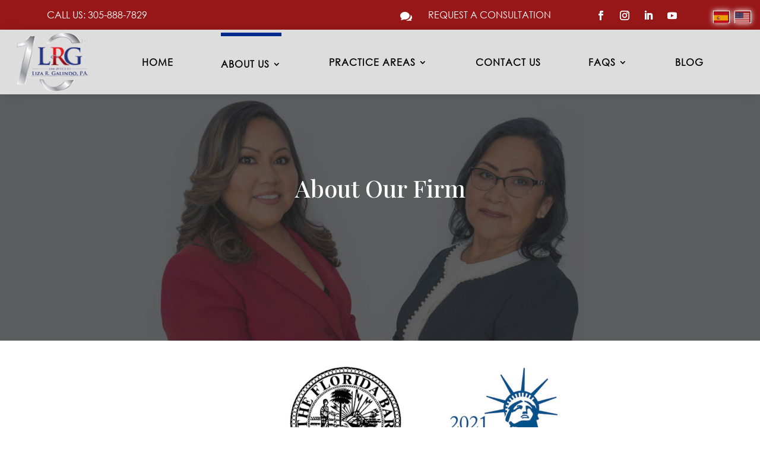

--- FILE ---
content_type: text/css
request_url: https://lizagalindo.com/wp-content/cache/min/1/wp-content/mu-plugins/vendor/godaddy/mwc-core/assets/css/stripe-settings.css?ver=1763664066
body_size: -133
content:
.mwc-payments-stripe-settings-title .wc-admin-breadcrumb{margin-right:1em}.native-stripe-fees{font-size:14px}mark.mwc-payments-stripe-status{font-family:'gdsherpa';padding:4px 12px;border-radius:15px;background:#A6FFF8;color:#004249;font-size:14px;font-weight:300;white-space:nowrap}mark.mwc-payments-stripe-status.connected{background:#9FFFB8;color:#003A15}mark.mwc-payments-stripe-status.pending{background:#FFEEA9;color:#111;cursor:inherit}mark.mwc-payments-stripe-status.disconnected{background:#CFD4D6;color:#111}.native-stripe-fees span{margin-left:2px;text-decoration:none}.mwc-payments-stripe-connect__button{border-color:#8995A9}.mwc-stripe-payment_methods_title{margin-top:3.625em}.mwc-stripe-checkout_settings_title{margin-top:3.625em}

--- FILE ---
content_type: text/css
request_url: https://lizagalindo.com/wp-content/cache/min/1/wp-content/themes/liza-galindo/style.css?ver=1763664066
body_size: 306
content:
.et_mobile_nav_menu .mobile_nav.opened ul#mobile_menu1{background:#ffffff!important;-webkit-print-color-adjust:#ffffff!important}.et_mobile_nav_menu ul,.et_pb_fullwidth_menu_0_tb_header.et_pb_fullwidth_menu .et_mobile_menu,.et_pb_fullwidth_menu_0_tb_header.et_pb_fullwidth_menu .et_mobile_menu ul{background-color:#ffffff!important;-webkit-print-color-adjust:#ffffff!important}.ezfc-element>.fa{font-size:14px!important;margin-left:10px!important}.ezfc-form .ezfc-element.ezfc-has-icon{padding-left:25px!important}.ezfc-theme-aero-v2 .ezfc-label{font-weight:700!important}div#ezfc_element-75{border-bottom:solid #d2bd6c!important}.et_mobile_nav_menu .mobile_nav.opened ul#mobile_menu1:after{background:#fff;content:'';width:100%;height:100%;display:block;position:absolute;z-index:-1;top:0;left:0}@media only screen and (min-width:968px){.et_pb_fullwidth_menu_0_tb_header.et_pb_fullwidth_menu{background-color:#ffffffc7!important}}.et_contact_bottom_container{float:left!important;margin-top:2.5%!important}.et_pb_menu__menu{width:100%!important}.et_pb_menu__menu nav{width:100%!important}.et_pb_fullwidth_menu_0_tb_header.et_pb_fullwidth_menu .nav li ul{width:300px!important}.et_pb_menu__menu nav ul{width:100%!important;justify-content:space-evenly!important}.et_pb_contact_form_label{display:unset!important;color:#fff!important}.footer-menu #menu-primary-1 li .sub-menu{width:240px!important}body.home .et-pb-contact-message p{color:#ffffff!important}.footer-mobile-text .et_pb_blurb_description{color:rgba(255,255,255,.8)!important}@media (max-width:479px){.header-chat-icon .et_pb_blurb_content{display:flex;justify-content:center}.header-chat-icon .et_pb_blurb_content .et_pb_main_blurb_image{margin:auto 0}.header-chat-icon .et_pb_blurb_content .et_pb_blurb_container h4{padding-bottom:0px!important}.header-chat-icon .et_pb_blurb_content .et_pb_blurb_container{padding-left:5px!important}body .et_pb_menu__logo img.wp-image-8833{width:90px!important}}span.comments-number{display:none}a.glink.nturl.notranslate{box-shadow:0 0 10px #fff;margin-left:8px;border:solid 1px #fff}div#gtranslate_wrapper{right:10px!important}.nav li li a{border-top:none!important}a.glink.nturl.notranslate img.lazyloaded{width:auto!important}@media only screen and (max-width:980px){body.page-id-115 .et_pb_fullwidth_menu_0_tb_header .mobile_nav .mobile_menu_bar:before,body.page-id-11 .et_pb_fullwidth_menu_0_tb_header .mobile_nav .mobile_menu_bar:before,body.page-id-153 .et_pb_fullwidth_menu_0_tb_header .mobile_nav .mobile_menu_bar:before,body.page-id-149 .et_pb_fullwidth_menu_0_tb_header .mobile_nav .mobile_menu_bar:before,body.page-id-501 .et_pb_fullwidth_menu_0_tb_header .mobile_nav .mobile_menu_bar:before,body.page-id-553 .et_pb_fullwidth_menu_0_tb_header .mobile_nav .mobile_menu_bar:before{color:#ffffff!important}div#gtranslate_wrapper{right:41%!important;top:5px!important}}body.post-template-default.single.single-post div#et-main-area{top:100%;position:absolute;width:100%}

--- FILE ---
content_type: text/css
request_url: https://lizagalindo.com/wp-content/cache/min/1/wp-content/et-cache/501/et-core-unified-tb-26-tb-98-deferred-501.min.css?ver=1763679541
body_size: 1068
content:
@font-face{font-family:"Century Gothic";font-display:swap;src:url(https://lizagalindo.com/wp-content/uploads/et-fonts/CenturyGothic.ttf) format("truetype")}@font-face{font-family:"Century Gothic";font-display:swap;src:url(https://lizagalindo.com/wp-content/uploads/et-fonts/CenturyGothic.ttf) format("truetype")}div.et_pb_section.et_pb_section_0_tb_footer{background-image:url(https://lizagalindo.com/wp-content/uploads/2021/10/flag-blurred-bg.jpg)!important}.et_pb_section_0_tb_footer{z-index:9999;position:relative}.et_pb_row_0_tb_footer,body #page-container .et-db #et-boc .et-l .et_pb_row_0_tb_footer.et_pb_row,body.et_pb_pagebuilder_layout.single #page-container #et-boc .et-l .et_pb_row_0_tb_footer.et_pb_row,body.et_pb_pagebuilder_layout.single.et_full_width_page #page-container #et-boc .et-l .et_pb_row_0_tb_footer.et_pb_row{max-width:100%}.et_pb_menu_0_tb_footer.et_pb_menu ul li a{text-transform:uppercase;font-size:16px;color:#FFFFFF!important;letter-spacing:1px}.et_pb_menu_0_tb_footer.et_pb_menu,.dsm_menu_0_tb_footer{background-color:RGBA(0,0,0,0)}.et_pb_menu_0_tb_footer.et_pb_menu ul li.current-menu-item a{color:#FFFFFF!important}.et_pb_menu_0_tb_footer.et_pb_menu .nav li ul{background-color:#FFFFFF!important;border-color:#01298b}.et_pb_menu_0_tb_footer.et_pb_menu .et_mobile_menu{border-color:#01298b}.et_pb_menu_0_tb_footer.et_pb_menu .nav li ul.sub-menu a{color:#000000!important}.et_pb_menu_0_tb_footer.et_pb_menu .et_mobile_menu,.et_pb_menu_0_tb_footer.et_pb_menu .et_mobile_menu ul{background-color:RGBA(0,0,0,0)!important}.et_pb_menu_0_tb_footer .et_pb_menu_inner_container>.et_pb_menu__logo-wrap,.et_pb_menu_0_tb_footer .et_pb_menu__logo-slot{width:auto;max-width:100%}.et_pb_menu_0_tb_footer .et_pb_menu_inner_container>.et_pb_menu__logo-wrap .et_pb_menu__logo img,.et_pb_menu_0_tb_footer .et_pb_menu__logo-slot .et_pb_menu__logo-wrap img{height:auto;max-height:none}.et_pb_menu_0_tb_footer .mobile_nav .mobile_menu_bar:before,.et_pb_menu_0_tb_footer .et_pb_menu__icon.et_pb_menu__search-button,.et_pb_menu_0_tb_footer .et_pb_menu__icon.et_pb_menu__close-search-button,.et_pb_menu_0_tb_footer .et_pb_menu__icon.et_pb_menu__cart-button,.dsm_menu_0_tb_footer ul.dsm-menu-submenu-collapse li a .et-pb-icon{color:#d2bd6c}.dsm_menu_0_tb_footer h1.dsm-menu-title,.dsm_menu_0_tb_footer h2.dsm-menu-title,.dsm_menu_0_tb_footer h3.dsm-menu-title,.dsm_menu_0_tb_footer h4.dsm-menu-title,.dsm_menu_0_tb_footer h5.dsm-menu-title,.dsm_menu_0_tb_footer h6.dsm-menu-title{text-align:center!important}.dsm_menu_0_tb_footer ul.dsm-menu li a{text-transform:uppercase;letter-spacing:1px;color:#FFF}.dsm_menu_0_tb_footer .dsm-menu-title{padding-bottom:10px}.dsm_menu_0_tb_footer .dsm-menu li:not(:last-child){margin-bottom:0}.dsm_menu_0_tb_footer .dsm-menu .menu-item-has-children .sub-menu>li{margin-top:0}.dsm_menu_0_tb_footer ul.dsm-menu{padding-left:0}.dsm_menu_0_tb_footer .dsm-menu .menu-item-has-children .sub-menu{padding-left:20px}#et-boc .dsm_menu_0_tb_footer ul.dsm-menu,.dsm_menu_0_tb_footer ul.dsm-menu,.dsm_menu_0_tb_footer ul.dsm-menu .sub-menu{list-style-type:none}.dsm_menu_0_tb_footer ul.dsm-menu-submenu-collapse li a{gap:7px}.et_pb_row_1_tb_footer.et_pb_row{padding-top:10px!important;padding-top:10px}.et_pb_blurb_0_tb_footer.et_pb_blurb .et_pb_module_header,.et_pb_blurb_0_tb_footer.et_pb_blurb .et_pb_module_header a,.et_pb_blurb_1_tb_footer.et_pb_blurb .et_pb_module_header,.et_pb_blurb_1_tb_footer.et_pb_blurb .et_pb_module_header a{font-size:20px;color:rgba(255,255,255,.8)!important}.et_pb_blurb_0_tb_footer.et_pb_blurb,.et_pb_blurb_1_tb_footer.et_pb_blurb{color:rgba(255,255,255,.8)!important;margin-bottom:20px!important}.et_pb_button_0_tb_footer_wrapper .et_pb_button_0_tb_footer,.et_pb_button_0_tb_footer_wrapper .et_pb_button_0_tb_footer:hover{padding-top:10px!important;padding-right:50px!important;padding-bottom:10px!important;padding-left:70px!important}body #page-container .et_pb_section .et_pb_button_0_tb_footer{color:#FFFFFF!important;border-width:2px!important;border-color:#FFF;border-radius:0;font-size:16px;text-transform:uppercase!important;background-color:RGBA(0,0,0,0)}body #page-container .et_pb_section .et_pb_button_0_tb_footer:hover{color:#FFFFFF!important;border-color:#971718!important;background-image:initial;background-color:#971718}body #page-container .et_pb_section .et_pb_button_0_tb_footer:before,body #page-container .et_pb_section .et_pb_button_0_tb_footer:after{display:none!important}.et_pb_button_0_tb_footer{transition:color 300ms ease 0ms,background-color 300ms ease 0ms,border 300ms ease 0ms;display:block}.et_pb_button_0_tb_footer,.et_pb_button_0_tb_footer:after{transition:all 300ms ease 0ms}.et_pb_row_2_tb_footer.et_pb_row{padding-bottom:0px!important;padding-bottom:0}.et_pb_cta_0_tb_footer.et_pb_promo h2,.et_pb_cta_0_tb_footer.et_pb_promo h1.et_pb_module_header,.et_pb_cta_0_tb_footer.et_pb_promo h3.et_pb_module_header,.et_pb_cta_0_tb_footer.et_pb_promo h4.et_pb_module_header,.et_pb_cta_0_tb_footer.et_pb_promo h5.et_pb_module_header,.et_pb_cta_0_tb_footer.et_pb_promo h6.et_pb_module_header{font-size:20px!important;color:#FFFFFF!important}.et_pb_cta_0_tb_footer.et_pb_promo .et_pb_promo_description div{color:rgba(255,255,255,.8)!important}.et_pb_cta_0_tb_footer.et_pb_promo{padding-top:0px!important;padding-right:0px!important;padding-bottom:0px!important;padding-left:0px!important}.et_pb_cta_0_tb_footer{width:100%;max-width:100%}.et_pb_cta_1_tb_footer.et_pb_promo h2,.et_pb_cta_1_tb_footer.et_pb_promo h1.et_pb_module_header,.et_pb_cta_1_tb_footer.et_pb_promo h3.et_pb_module_header,.et_pb_cta_1_tb_footer.et_pb_promo h4.et_pb_module_header,.et_pb_cta_1_tb_footer.et_pb_promo h5.et_pb_module_header,.et_pb_cta_1_tb_footer.et_pb_promo h6.et_pb_module_header{font-size:18px!important;color:#FFFFFF!important}.et_pb_cta_1_tb_footer.et_pb_promo .et_pb_promo_description div{font-size:14px;color:rgba(255,255,255,.8)!important}.et_pb_cta_1_tb_footer.et_pb_promo{padding-top:0px!important;padding-right:20px!important;padding-bottom:0px!important;padding-left:0px!important;margin-bottom:0px!important}.et_pb_social_media_follow .et_pb_social_media_follow_network_0_tb_footer.et_pb_social_icon .icon:before,.et_pb_social_media_follow .et_pb_social_media_follow_network_1_tb_footer.et_pb_social_icon .icon:before,.et_pb_social_media_follow .et_pb_social_media_follow_network_2_tb_footer.et_pb_social_icon .icon:before,.et_pb_social_media_follow .et_pb_social_media_follow_network_3_tb_footer.et_pb_social_icon .icon:before{color:#FFF}.et_pb_section_1_tb_footer.et_pb_section{padding-top:0;padding-bottom:0}.et_pb_row_3_tb_footer.et_pb_row{padding-top:10px!important;padding-bottom:10px!important;padding-top:10px;padding-bottom:10px}.et_pb_column_7_tb_footer,.et_pb_column_8_tb_footer{margin:auto}.et_pb_text_0_tb_footer.et_pb_text{color:#5e5e5e!important}.et_pb_text_0_tb_footer{line-height:1.5em;font-size:11px;line-height:1.5em;margin-bottom:0px!important}.et_pb_code_0_tb_footer{margin-bottom:5px!important}.et_pb_text_1_tb_footer{font-size:14px;margin-bottom:10px!important}.et_pb_image_0_tb_footer{background-color:RGBA(255,255,255,0);text-align:center}.et_pb_social_media_follow_network_0_tb_footer a.icon,.et_pb_social_media_follow_network_1_tb_footer a.icon,.et_pb_social_media_follow_network_2_tb_footer a.icon,.et_pb_social_media_follow_network_3_tb_footer a.icon{background-color:#ab0b24!important}.et_pb_social_media_follow_network_0_tb_footer.et_pb_social_icon a.icon,.et_pb_social_media_follow_network_1_tb_footer.et_pb_social_icon a.icon,.et_pb_social_media_follow_network_2_tb_footer.et_pb_social_icon a.icon,.et_pb_social_media_follow_network_3_tb_footer.et_pb_social_icon a.icon{border-radius:50px 50px 50px 50px}.et_pb_social_media_follow_network_2_tb_footer a.icon:hover{background-image:initial!important;background-color:#ab0b24!important}@media only screen and (min-width:981px){.dsm_menu_0_tb_footer{display:none!important}.et_pb_column_4_tb_footer{width:34%!important}.et_pb_column_5_tb_footer,.et_pb_column_6_tb_footer{width:15%!important}}@media only screen and (max-width:980px){.et_pb_row_1_tb_footer,body #page-container .et-db #et-boc .et-l .et_pb_row_1_tb_footer.et_pb_row,body.et_pb_pagebuilder_layout.single #page-container #et-boc .et-l .et_pb_row_1_tb_footer.et_pb_row,body.et_pb_pagebuilder_layout.single.et_full_width_page #page-container #et-boc .et-l .et_pb_row_1_tb_footer.et_pb_row{width:80%}.et_pb_column_4_tb_footer,.et_pb_column_5_tb_footer,.et_pb_column_6_tb_footer{width:100%!important}.et_pb_column_7_tb_footer{margin:auto}.et_pb_image_0_tb_footer .et_pb_image_wrap img{width:auto}}@media only screen and (min-width:768px) and (max-width:980px){.et_pb_menu_0_tb_footer{display:none!important}}@media only screen and (max-width:767px){.et_pb_menu_0_tb_footer{display:none!important}.et_pb_button_0_tb_footer_wrapper .et_pb_button_0_tb_footer,.et_pb_button_0_tb_footer_wrapper .et_pb_button_0_tb_footer:hover{padding-top:10px!important;padding-right:10px!important;padding-bottom:10px!important;padding-left:10px!important}.et_pb_column_4_tb_footer,.et_pb_column_5_tb_footer,.et_pb_column_6_tb_footer{width:100%!important}.et_pb_column_7_tb_footer{margin:auto}.et_pb_image_0_tb_footer .et_pb_image_wrap img{width:auto}}@font-face{font-family:"Century Gothic";font-display:swap;src:url(https://lizagalindo.com/wp-content/uploads/et-fonts/CenturyGothic.ttf) format("truetype")}